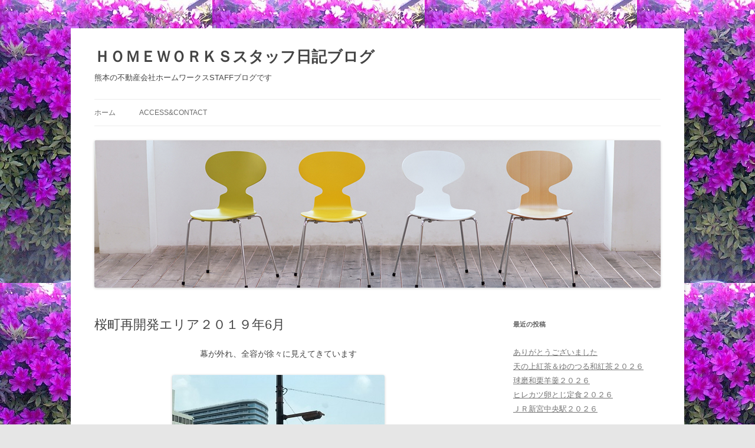

--- FILE ---
content_type: text/html; charset=UTF-8
request_url: https://blog.home-works.jp/archives/6340
body_size: 50259
content:
<!DOCTYPE html>
<html lang="ja">
<head>
<meta charset="UTF-8" />
<meta name="viewport" content="width=device-width, initial-scale=1.0" />
<title>桜町再開発エリア２０１９年6月 | ＨＯＭＥＷＯＲＫＳスタッフ日記ブログ</title>
<link rel="profile" href="https://gmpg.org/xfn/11" />
<link rel="pingback" href="https://blog.home-works.jp/xmlrpc.php">
<meta name='robots' content='max-image-preview:large' />
	<style>img:is([sizes="auto" i], [sizes^="auto," i]) { contain-intrinsic-size: 3000px 1500px }</style>
	<link rel="alternate" type="application/rss+xml" title="ＨＯＭＥＷＯＲＫＳスタッフ日記ブログ &raquo; フィード" href="https://blog.home-works.jp/feed" />
<link rel="alternate" type="application/rss+xml" title="ＨＯＭＥＷＯＲＫＳスタッフ日記ブログ &raquo; コメントフィード" href="https://blog.home-works.jp/comments/feed" />
<script type="text/javascript">
/* <![CDATA[ */
window._wpemojiSettings = {"baseUrl":"https:\/\/s.w.org\/images\/core\/emoji\/16.0.1\/72x72\/","ext":".png","svgUrl":"https:\/\/s.w.org\/images\/core\/emoji\/16.0.1\/svg\/","svgExt":".svg","source":{"concatemoji":"https:\/\/blog.home-works.jp\/wp-includes\/js\/wp-emoji-release.min.js?ver=6.8.3"}};
/*! This file is auto-generated */
!function(s,n){var o,i,e;function c(e){try{var t={supportTests:e,timestamp:(new Date).valueOf()};sessionStorage.setItem(o,JSON.stringify(t))}catch(e){}}function p(e,t,n){e.clearRect(0,0,e.canvas.width,e.canvas.height),e.fillText(t,0,0);var t=new Uint32Array(e.getImageData(0,0,e.canvas.width,e.canvas.height).data),a=(e.clearRect(0,0,e.canvas.width,e.canvas.height),e.fillText(n,0,0),new Uint32Array(e.getImageData(0,0,e.canvas.width,e.canvas.height).data));return t.every(function(e,t){return e===a[t]})}function u(e,t){e.clearRect(0,0,e.canvas.width,e.canvas.height),e.fillText(t,0,0);for(var n=e.getImageData(16,16,1,1),a=0;a<n.data.length;a++)if(0!==n.data[a])return!1;return!0}function f(e,t,n,a){switch(t){case"flag":return n(e,"\ud83c\udff3\ufe0f\u200d\u26a7\ufe0f","\ud83c\udff3\ufe0f\u200b\u26a7\ufe0f")?!1:!n(e,"\ud83c\udde8\ud83c\uddf6","\ud83c\udde8\u200b\ud83c\uddf6")&&!n(e,"\ud83c\udff4\udb40\udc67\udb40\udc62\udb40\udc65\udb40\udc6e\udb40\udc67\udb40\udc7f","\ud83c\udff4\u200b\udb40\udc67\u200b\udb40\udc62\u200b\udb40\udc65\u200b\udb40\udc6e\u200b\udb40\udc67\u200b\udb40\udc7f");case"emoji":return!a(e,"\ud83e\udedf")}return!1}function g(e,t,n,a){var r="undefined"!=typeof WorkerGlobalScope&&self instanceof WorkerGlobalScope?new OffscreenCanvas(300,150):s.createElement("canvas"),o=r.getContext("2d",{willReadFrequently:!0}),i=(o.textBaseline="top",o.font="600 32px Arial",{});return e.forEach(function(e){i[e]=t(o,e,n,a)}),i}function t(e){var t=s.createElement("script");t.src=e,t.defer=!0,s.head.appendChild(t)}"undefined"!=typeof Promise&&(o="wpEmojiSettingsSupports",i=["flag","emoji"],n.supports={everything:!0,everythingExceptFlag:!0},e=new Promise(function(e){s.addEventListener("DOMContentLoaded",e,{once:!0})}),new Promise(function(t){var n=function(){try{var e=JSON.parse(sessionStorage.getItem(o));if("object"==typeof e&&"number"==typeof e.timestamp&&(new Date).valueOf()<e.timestamp+604800&&"object"==typeof e.supportTests)return e.supportTests}catch(e){}return null}();if(!n){if("undefined"!=typeof Worker&&"undefined"!=typeof OffscreenCanvas&&"undefined"!=typeof URL&&URL.createObjectURL&&"undefined"!=typeof Blob)try{var e="postMessage("+g.toString()+"("+[JSON.stringify(i),f.toString(),p.toString(),u.toString()].join(",")+"));",a=new Blob([e],{type:"text/javascript"}),r=new Worker(URL.createObjectURL(a),{name:"wpTestEmojiSupports"});return void(r.onmessage=function(e){c(n=e.data),r.terminate(),t(n)})}catch(e){}c(n=g(i,f,p,u))}t(n)}).then(function(e){for(var t in e)n.supports[t]=e[t],n.supports.everything=n.supports.everything&&n.supports[t],"flag"!==t&&(n.supports.everythingExceptFlag=n.supports.everythingExceptFlag&&n.supports[t]);n.supports.everythingExceptFlag=n.supports.everythingExceptFlag&&!n.supports.flag,n.DOMReady=!1,n.readyCallback=function(){n.DOMReady=!0}}).then(function(){return e}).then(function(){var e;n.supports.everything||(n.readyCallback(),(e=n.source||{}).concatemoji?t(e.concatemoji):e.wpemoji&&e.twemoji&&(t(e.twemoji),t(e.wpemoji)))}))}((window,document),window._wpemojiSettings);
/* ]]> */
</script>
<style id='wp-emoji-styles-inline-css' type='text/css'>

	img.wp-smiley, img.emoji {
		display: inline !important;
		border: none !important;
		box-shadow: none !important;
		height: 1em !important;
		width: 1em !important;
		margin: 0 0.07em !important;
		vertical-align: -0.1em !important;
		background: none !important;
		padding: 0 !important;
	}
</style>
<link rel='stylesheet' id='wp-block-library-css' href='https://blog.home-works.jp/wp-includes/css/dist/block-library/style.min.css?ver=6.8.3' type='text/css' media='all' />
<style id='wp-block-library-theme-inline-css' type='text/css'>
.wp-block-audio :where(figcaption){color:#555;font-size:13px;text-align:center}.is-dark-theme .wp-block-audio :where(figcaption){color:#ffffffa6}.wp-block-audio{margin:0 0 1em}.wp-block-code{border:1px solid #ccc;border-radius:4px;font-family:Menlo,Consolas,monaco,monospace;padding:.8em 1em}.wp-block-embed :where(figcaption){color:#555;font-size:13px;text-align:center}.is-dark-theme .wp-block-embed :where(figcaption){color:#ffffffa6}.wp-block-embed{margin:0 0 1em}.blocks-gallery-caption{color:#555;font-size:13px;text-align:center}.is-dark-theme .blocks-gallery-caption{color:#ffffffa6}:root :where(.wp-block-image figcaption){color:#555;font-size:13px;text-align:center}.is-dark-theme :root :where(.wp-block-image figcaption){color:#ffffffa6}.wp-block-image{margin:0 0 1em}.wp-block-pullquote{border-bottom:4px solid;border-top:4px solid;color:currentColor;margin-bottom:1.75em}.wp-block-pullquote cite,.wp-block-pullquote footer,.wp-block-pullquote__citation{color:currentColor;font-size:.8125em;font-style:normal;text-transform:uppercase}.wp-block-quote{border-left:.25em solid;margin:0 0 1.75em;padding-left:1em}.wp-block-quote cite,.wp-block-quote footer{color:currentColor;font-size:.8125em;font-style:normal;position:relative}.wp-block-quote:where(.has-text-align-right){border-left:none;border-right:.25em solid;padding-left:0;padding-right:1em}.wp-block-quote:where(.has-text-align-center){border:none;padding-left:0}.wp-block-quote.is-large,.wp-block-quote.is-style-large,.wp-block-quote:where(.is-style-plain){border:none}.wp-block-search .wp-block-search__label{font-weight:700}.wp-block-search__button{border:1px solid #ccc;padding:.375em .625em}:where(.wp-block-group.has-background){padding:1.25em 2.375em}.wp-block-separator.has-css-opacity{opacity:.4}.wp-block-separator{border:none;border-bottom:2px solid;margin-left:auto;margin-right:auto}.wp-block-separator.has-alpha-channel-opacity{opacity:1}.wp-block-separator:not(.is-style-wide):not(.is-style-dots){width:100px}.wp-block-separator.has-background:not(.is-style-dots){border-bottom:none;height:1px}.wp-block-separator.has-background:not(.is-style-wide):not(.is-style-dots){height:2px}.wp-block-table{margin:0 0 1em}.wp-block-table td,.wp-block-table th{word-break:normal}.wp-block-table :where(figcaption){color:#555;font-size:13px;text-align:center}.is-dark-theme .wp-block-table :where(figcaption){color:#ffffffa6}.wp-block-video :where(figcaption){color:#555;font-size:13px;text-align:center}.is-dark-theme .wp-block-video :where(figcaption){color:#ffffffa6}.wp-block-video{margin:0 0 1em}:root :where(.wp-block-template-part.has-background){margin-bottom:0;margin-top:0;padding:1.25em 2.375em}
</style>
<style id='classic-theme-styles-inline-css' type='text/css'>
/*! This file is auto-generated */
.wp-block-button__link{color:#fff;background-color:#32373c;border-radius:9999px;box-shadow:none;text-decoration:none;padding:calc(.667em + 2px) calc(1.333em + 2px);font-size:1.125em}.wp-block-file__button{background:#32373c;color:#fff;text-decoration:none}
</style>
<style id='global-styles-inline-css' type='text/css'>
:root{--wp--preset--aspect-ratio--square: 1;--wp--preset--aspect-ratio--4-3: 4/3;--wp--preset--aspect-ratio--3-4: 3/4;--wp--preset--aspect-ratio--3-2: 3/2;--wp--preset--aspect-ratio--2-3: 2/3;--wp--preset--aspect-ratio--16-9: 16/9;--wp--preset--aspect-ratio--9-16: 9/16;--wp--preset--color--black: #000000;--wp--preset--color--cyan-bluish-gray: #abb8c3;--wp--preset--color--white: #fff;--wp--preset--color--pale-pink: #f78da7;--wp--preset--color--vivid-red: #cf2e2e;--wp--preset--color--luminous-vivid-orange: #ff6900;--wp--preset--color--luminous-vivid-amber: #fcb900;--wp--preset--color--light-green-cyan: #7bdcb5;--wp--preset--color--vivid-green-cyan: #00d084;--wp--preset--color--pale-cyan-blue: #8ed1fc;--wp--preset--color--vivid-cyan-blue: #0693e3;--wp--preset--color--vivid-purple: #9b51e0;--wp--preset--color--blue: #21759b;--wp--preset--color--dark-gray: #444;--wp--preset--color--medium-gray: #9f9f9f;--wp--preset--color--light-gray: #e6e6e6;--wp--preset--gradient--vivid-cyan-blue-to-vivid-purple: linear-gradient(135deg,rgba(6,147,227,1) 0%,rgb(155,81,224) 100%);--wp--preset--gradient--light-green-cyan-to-vivid-green-cyan: linear-gradient(135deg,rgb(122,220,180) 0%,rgb(0,208,130) 100%);--wp--preset--gradient--luminous-vivid-amber-to-luminous-vivid-orange: linear-gradient(135deg,rgba(252,185,0,1) 0%,rgba(255,105,0,1) 100%);--wp--preset--gradient--luminous-vivid-orange-to-vivid-red: linear-gradient(135deg,rgba(255,105,0,1) 0%,rgb(207,46,46) 100%);--wp--preset--gradient--very-light-gray-to-cyan-bluish-gray: linear-gradient(135deg,rgb(238,238,238) 0%,rgb(169,184,195) 100%);--wp--preset--gradient--cool-to-warm-spectrum: linear-gradient(135deg,rgb(74,234,220) 0%,rgb(151,120,209) 20%,rgb(207,42,186) 40%,rgb(238,44,130) 60%,rgb(251,105,98) 80%,rgb(254,248,76) 100%);--wp--preset--gradient--blush-light-purple: linear-gradient(135deg,rgb(255,206,236) 0%,rgb(152,150,240) 100%);--wp--preset--gradient--blush-bordeaux: linear-gradient(135deg,rgb(254,205,165) 0%,rgb(254,45,45) 50%,rgb(107,0,62) 100%);--wp--preset--gradient--luminous-dusk: linear-gradient(135deg,rgb(255,203,112) 0%,rgb(199,81,192) 50%,rgb(65,88,208) 100%);--wp--preset--gradient--pale-ocean: linear-gradient(135deg,rgb(255,245,203) 0%,rgb(182,227,212) 50%,rgb(51,167,181) 100%);--wp--preset--gradient--electric-grass: linear-gradient(135deg,rgb(202,248,128) 0%,rgb(113,206,126) 100%);--wp--preset--gradient--midnight: linear-gradient(135deg,rgb(2,3,129) 0%,rgb(40,116,252) 100%);--wp--preset--font-size--small: 13px;--wp--preset--font-size--medium: 20px;--wp--preset--font-size--large: 36px;--wp--preset--font-size--x-large: 42px;--wp--preset--spacing--20: 0.44rem;--wp--preset--spacing--30: 0.67rem;--wp--preset--spacing--40: 1rem;--wp--preset--spacing--50: 1.5rem;--wp--preset--spacing--60: 2.25rem;--wp--preset--spacing--70: 3.38rem;--wp--preset--spacing--80: 5.06rem;--wp--preset--shadow--natural: 6px 6px 9px rgba(0, 0, 0, 0.2);--wp--preset--shadow--deep: 12px 12px 50px rgba(0, 0, 0, 0.4);--wp--preset--shadow--sharp: 6px 6px 0px rgba(0, 0, 0, 0.2);--wp--preset--shadow--outlined: 6px 6px 0px -3px rgba(255, 255, 255, 1), 6px 6px rgba(0, 0, 0, 1);--wp--preset--shadow--crisp: 6px 6px 0px rgba(0, 0, 0, 1);}:where(.is-layout-flex){gap: 0.5em;}:where(.is-layout-grid){gap: 0.5em;}body .is-layout-flex{display: flex;}.is-layout-flex{flex-wrap: wrap;align-items: center;}.is-layout-flex > :is(*, div){margin: 0;}body .is-layout-grid{display: grid;}.is-layout-grid > :is(*, div){margin: 0;}:where(.wp-block-columns.is-layout-flex){gap: 2em;}:where(.wp-block-columns.is-layout-grid){gap: 2em;}:where(.wp-block-post-template.is-layout-flex){gap: 1.25em;}:where(.wp-block-post-template.is-layout-grid){gap: 1.25em;}.has-black-color{color: var(--wp--preset--color--black) !important;}.has-cyan-bluish-gray-color{color: var(--wp--preset--color--cyan-bluish-gray) !important;}.has-white-color{color: var(--wp--preset--color--white) !important;}.has-pale-pink-color{color: var(--wp--preset--color--pale-pink) !important;}.has-vivid-red-color{color: var(--wp--preset--color--vivid-red) !important;}.has-luminous-vivid-orange-color{color: var(--wp--preset--color--luminous-vivid-orange) !important;}.has-luminous-vivid-amber-color{color: var(--wp--preset--color--luminous-vivid-amber) !important;}.has-light-green-cyan-color{color: var(--wp--preset--color--light-green-cyan) !important;}.has-vivid-green-cyan-color{color: var(--wp--preset--color--vivid-green-cyan) !important;}.has-pale-cyan-blue-color{color: var(--wp--preset--color--pale-cyan-blue) !important;}.has-vivid-cyan-blue-color{color: var(--wp--preset--color--vivid-cyan-blue) !important;}.has-vivid-purple-color{color: var(--wp--preset--color--vivid-purple) !important;}.has-black-background-color{background-color: var(--wp--preset--color--black) !important;}.has-cyan-bluish-gray-background-color{background-color: var(--wp--preset--color--cyan-bluish-gray) !important;}.has-white-background-color{background-color: var(--wp--preset--color--white) !important;}.has-pale-pink-background-color{background-color: var(--wp--preset--color--pale-pink) !important;}.has-vivid-red-background-color{background-color: var(--wp--preset--color--vivid-red) !important;}.has-luminous-vivid-orange-background-color{background-color: var(--wp--preset--color--luminous-vivid-orange) !important;}.has-luminous-vivid-amber-background-color{background-color: var(--wp--preset--color--luminous-vivid-amber) !important;}.has-light-green-cyan-background-color{background-color: var(--wp--preset--color--light-green-cyan) !important;}.has-vivid-green-cyan-background-color{background-color: var(--wp--preset--color--vivid-green-cyan) !important;}.has-pale-cyan-blue-background-color{background-color: var(--wp--preset--color--pale-cyan-blue) !important;}.has-vivid-cyan-blue-background-color{background-color: var(--wp--preset--color--vivid-cyan-blue) !important;}.has-vivid-purple-background-color{background-color: var(--wp--preset--color--vivid-purple) !important;}.has-black-border-color{border-color: var(--wp--preset--color--black) !important;}.has-cyan-bluish-gray-border-color{border-color: var(--wp--preset--color--cyan-bluish-gray) !important;}.has-white-border-color{border-color: var(--wp--preset--color--white) !important;}.has-pale-pink-border-color{border-color: var(--wp--preset--color--pale-pink) !important;}.has-vivid-red-border-color{border-color: var(--wp--preset--color--vivid-red) !important;}.has-luminous-vivid-orange-border-color{border-color: var(--wp--preset--color--luminous-vivid-orange) !important;}.has-luminous-vivid-amber-border-color{border-color: var(--wp--preset--color--luminous-vivid-amber) !important;}.has-light-green-cyan-border-color{border-color: var(--wp--preset--color--light-green-cyan) !important;}.has-vivid-green-cyan-border-color{border-color: var(--wp--preset--color--vivid-green-cyan) !important;}.has-pale-cyan-blue-border-color{border-color: var(--wp--preset--color--pale-cyan-blue) !important;}.has-vivid-cyan-blue-border-color{border-color: var(--wp--preset--color--vivid-cyan-blue) !important;}.has-vivid-purple-border-color{border-color: var(--wp--preset--color--vivid-purple) !important;}.has-vivid-cyan-blue-to-vivid-purple-gradient-background{background: var(--wp--preset--gradient--vivid-cyan-blue-to-vivid-purple) !important;}.has-light-green-cyan-to-vivid-green-cyan-gradient-background{background: var(--wp--preset--gradient--light-green-cyan-to-vivid-green-cyan) !important;}.has-luminous-vivid-amber-to-luminous-vivid-orange-gradient-background{background: var(--wp--preset--gradient--luminous-vivid-amber-to-luminous-vivid-orange) !important;}.has-luminous-vivid-orange-to-vivid-red-gradient-background{background: var(--wp--preset--gradient--luminous-vivid-orange-to-vivid-red) !important;}.has-very-light-gray-to-cyan-bluish-gray-gradient-background{background: var(--wp--preset--gradient--very-light-gray-to-cyan-bluish-gray) !important;}.has-cool-to-warm-spectrum-gradient-background{background: var(--wp--preset--gradient--cool-to-warm-spectrum) !important;}.has-blush-light-purple-gradient-background{background: var(--wp--preset--gradient--blush-light-purple) !important;}.has-blush-bordeaux-gradient-background{background: var(--wp--preset--gradient--blush-bordeaux) !important;}.has-luminous-dusk-gradient-background{background: var(--wp--preset--gradient--luminous-dusk) !important;}.has-pale-ocean-gradient-background{background: var(--wp--preset--gradient--pale-ocean) !important;}.has-electric-grass-gradient-background{background: var(--wp--preset--gradient--electric-grass) !important;}.has-midnight-gradient-background{background: var(--wp--preset--gradient--midnight) !important;}.has-small-font-size{font-size: var(--wp--preset--font-size--small) !important;}.has-medium-font-size{font-size: var(--wp--preset--font-size--medium) !important;}.has-large-font-size{font-size: var(--wp--preset--font-size--large) !important;}.has-x-large-font-size{font-size: var(--wp--preset--font-size--x-large) !important;}
:where(.wp-block-post-template.is-layout-flex){gap: 1.25em;}:where(.wp-block-post-template.is-layout-grid){gap: 1.25em;}
:where(.wp-block-columns.is-layout-flex){gap: 2em;}:where(.wp-block-columns.is-layout-grid){gap: 2em;}
:root :where(.wp-block-pullquote){font-size: 1.5em;line-height: 1.6;}
</style>
<link rel='stylesheet' id='contact-form-7-css' href='https://blog.home-works.jp/wp-content/plugins/contact-form-7/includes/css/styles.css?ver=5.7.7' type='text/css' media='all' />
<link rel='stylesheet' id='twentytwelve-style-css' href='https://blog.home-works.jp/wp-content/themes/twentytwelve/style.css?ver=20251202' type='text/css' media='all' />
<link rel='stylesheet' id='twentytwelve-block-style-css' href='https://blog.home-works.jp/wp-content/themes/twentytwelve/css/blocks.css?ver=20251031' type='text/css' media='all' />
<link rel='stylesheet' id='fancybox-css' href='https://blog.home-works.jp/wp-content/plugins/easy-fancybox/fancybox/1.5.4/jquery.fancybox.min.css?ver=6.8.3' type='text/css' media='screen' />
<style id='fancybox-inline-css' type='text/css'>
#fancybox-outer{background:#ffffff}#fancybox-content{background:#ffffff;border-color:#ffffff;color:#000000;}#fancybox-title,#fancybox-title-float-main{color:#fff}
</style>
<link rel='stylesheet' id='wp-pagenavi-css' href='https://blog.home-works.jp/wp-content/plugins/wp-pagenavi/pagenavi-css.css?ver=2.70' type='text/css' media='all' />
<script type="text/javascript" src="https://blog.home-works.jp/wp-includes/js/jquery/jquery.min.js?ver=3.7.1" id="jquery-core-js"></script>
<script type="text/javascript" src="https://blog.home-works.jp/wp-includes/js/jquery/jquery-migrate.min.js?ver=3.4.1" id="jquery-migrate-js"></script>
<script type="text/javascript" src="https://blog.home-works.jp/wp-content/themes/twentytwelve/js/navigation.js?ver=20250303" id="twentytwelve-navigation-js" defer="defer" data-wp-strategy="defer"></script>
<link rel="https://api.w.org/" href="https://blog.home-works.jp/wp-json/" /><link rel="alternate" title="JSON" type="application/json" href="https://blog.home-works.jp/wp-json/wp/v2/posts/6340" /><link rel="EditURI" type="application/rsd+xml" title="RSD" href="https://blog.home-works.jp/xmlrpc.php?rsd" />
<meta name="generator" content="WordPress 6.8.3" />
<link rel="canonical" href="https://blog.home-works.jp/archives/6340" />
<link rel='shortlink' href='https://blog.home-works.jp/?p=6340' />
<link rel="alternate" title="oEmbed (JSON)" type="application/json+oembed" href="https://blog.home-works.jp/wp-json/oembed/1.0/embed?url=https%3A%2F%2Fblog.home-works.jp%2Farchives%2F6340" />
<link rel="alternate" title="oEmbed (XML)" type="text/xml+oembed" href="https://blog.home-works.jp/wp-json/oembed/1.0/embed?url=https%3A%2F%2Fblog.home-works.jp%2Farchives%2F6340&#038;format=xml" />
<style data-context="foundation-flickity-css">/*! Flickity v2.0.2
http://flickity.metafizzy.co
---------------------------------------------- */.flickity-enabled{position:relative}.flickity-enabled:focus{outline:0}.flickity-viewport{overflow:hidden;position:relative;height:100%}.flickity-slider{position:absolute;width:100%;height:100%}.flickity-enabled.is-draggable{-webkit-tap-highlight-color:transparent;tap-highlight-color:transparent;-webkit-user-select:none;-moz-user-select:none;-ms-user-select:none;user-select:none}.flickity-enabled.is-draggable .flickity-viewport{cursor:move;cursor:-webkit-grab;cursor:grab}.flickity-enabled.is-draggable .flickity-viewport.is-pointer-down{cursor:-webkit-grabbing;cursor:grabbing}.flickity-prev-next-button{position:absolute;top:50%;width:44px;height:44px;border:none;border-radius:50%;background:#fff;background:hsla(0,0%,100%,.75);cursor:pointer;-webkit-transform:translateY(-50%);transform:translateY(-50%)}.flickity-prev-next-button:hover{background:#fff}.flickity-prev-next-button:focus{outline:0;box-shadow:0 0 0 5px #09f}.flickity-prev-next-button:active{opacity:.6}.flickity-prev-next-button.previous{left:10px}.flickity-prev-next-button.next{right:10px}.flickity-rtl .flickity-prev-next-button.previous{left:auto;right:10px}.flickity-rtl .flickity-prev-next-button.next{right:auto;left:10px}.flickity-prev-next-button:disabled{opacity:.3;cursor:auto}.flickity-prev-next-button svg{position:absolute;left:20%;top:20%;width:60%;height:60%}.flickity-prev-next-button .arrow{fill:#333}.flickity-page-dots{position:absolute;width:100%;bottom:-25px;padding:0;margin:0;list-style:none;text-align:center;line-height:1}.flickity-rtl .flickity-page-dots{direction:rtl}.flickity-page-dots .dot{display:inline-block;width:10px;height:10px;margin:0 8px;background:#333;border-radius:50%;opacity:.25;cursor:pointer}.flickity-page-dots .dot.is-selected{opacity:1}</style><style data-context="foundation-slideout-css">.slideout-menu{position:fixed;left:0;top:0;bottom:0;right:auto;z-index:0;width:256px;overflow-y:auto;-webkit-overflow-scrolling:touch;display:none}.slideout-menu.pushit-right{left:auto;right:0}.slideout-panel{position:relative;z-index:1;will-change:transform}.slideout-open,.slideout-open .slideout-panel,.slideout-open body{overflow:hidden}.slideout-open .slideout-menu{display:block}.pushit{display:none}</style>	<style type="text/css" id="twentytwelve-header-css">
			.site-header h1 a,
		.site-header h2 {
			color: #444;
		}
		</style>
	<style type="text/css" id="custom-background-css">
body.custom-background { background-image: url("https://blog.home-works.jp/wp-content/uploads/d4e5d3c15393bd6782ec4342ea3746851.jpg"); background-position: left top; background-size: auto; background-repeat: repeat; background-attachment: scroll; }
</style>
	<style>.ios7.web-app-mode.has-fixed header{ background-color: rgba(3,122,221,.88);}</style></head>

<body class="wp-singular post-template-default single single-post postid-6340 single-format-standard custom-background wp-embed-responsive wp-theme-twentytwelve">
<div id="page" class="hfeed site">
	<a class="screen-reader-text skip-link" href="#content">コンテンツへスキップ</a>
	<header id="masthead" class="site-header">
		<hgroup>
							<h1 class="site-title"><a href="https://blog.home-works.jp/" rel="home" >ＨＯＭＥＷＯＲＫＳスタッフ日記ブログ</a></h1>
								<h2 class="site-description">熊本の不動産会社ホームワークスSTAFFブログです</h2>
					</hgroup>

		<nav id="site-navigation" class="main-navigation">
			<button class="menu-toggle">メニュー</button>
			<div class="nav-menu"><ul>
<li ><a href="https://blog.home-works.jp/">ホーム</a></li><li class="page_item page-item-2"><a href="https://blog.home-works.jp/accecccontact">Access&#038;Contact</a></li>
</ul></div>
		</nav><!-- #site-navigation -->

				<a href="https://blog.home-works.jp/"  rel="home"><img src="https://blog.home-works.jp/wp-content/uploads/phot_wp_wall101.jpg" width="960" height="250" alt="ＨＯＭＥＷＯＲＫＳスタッフ日記ブログ" class="header-image" srcset="https://blog.home-works.jp/wp-content/uploads/phot_wp_wall101.jpg 960w, https://blog.home-works.jp/wp-content/uploads/phot_wp_wall101-300x78.jpg 300w, https://blog.home-works.jp/wp-content/uploads/phot_wp_wall101-624x162.jpg 624w" sizes="(max-width: 960px) 100vw, 960px" decoding="async" fetchpriority="high" /></a>
			</header><!-- #masthead -->

	<div id="main" class="wrapper">

	<div id="primary" class="site-content">
		<div id="content" role="main">

			
				
	<article id="post-6340" class="post-6340 post type-post status-publish format-standard hentry category-arekore">
				<header class="entry-header">
			
						<h1 class="entry-title">桜町再開発エリア２０１９年6月</h1>
								</header><!-- .entry-header -->

				<div class="entry-content">
			
<p style="text-align: center;">幕が外れ、全容が徐々に見えてきています</p>



<div class="wp-block-image"><figure class="aligncenter"><img decoding="async" width="360" height="270" src="https://blog.home-works.jp/wp-content/uploads/IMG_9215.jpg" alt="" class="wp-image-6341" srcset="https://blog.home-works.jp/wp-content/uploads/IMG_9215.jpg 360w, https://blog.home-works.jp/wp-content/uploads/IMG_9215-300x225.jpg 300w" sizes="(max-width: 360px) 100vw, 360px" /></figure></div>
					</div><!-- .entry-content -->
		
		<footer class="entry-meta">
			カテゴリー: <a href="https://blog.home-works.jp/arekore" rel="category tag">ホームワークスあれこれ</a> | 投稿日: <a href="https://blog.home-works.jp/archives/6340" title="4:30 PM" rel="bookmark"><time class="entry-date" datetime="2019-06-22T16:30:04+09:00">2019年6月22日</time></a> | <span class="by-author">投稿者: <span class="author vcard"><a class="url fn n" href="https://blog.home-works.jp/archives/author/homeworks" title="homeworks の投稿をすべて表示" rel="author">homeworks</a></span></span>								</footer><!-- .entry-meta -->
	</article><!-- #post -->

				<nav class="nav-single">
					<h3 class="assistive-text">投稿ナビゲーション</h3>
					<span class="nav-previous"><a href="https://blog.home-works.jp/archives/6337" rel="prev"><span class="meta-nav">&larr;</span> 蜂楽饅頭２０１９</a></span>
					<span class="nav-next"><a href="https://blog.home-works.jp/archives/6343" rel="next">日本の空気が腐臭のままではいけない <span class="meta-nav">&rarr;</span></a></span>
				</nav><!-- .nav-single -->

				
<div id="comments" class="comments-area">

	
	
	
</div><!-- #comments .comments-area -->

			
		</div><!-- #content -->
	</div><!-- #primary -->


			<div id="secondary" class="widget-area" role="complementary">
			
		<aside id="recent-posts-2" class="widget widget_recent_entries">
		<h3 class="widget-title">最近の投稿</h3>
		<ul>
											<li>
					<a href="https://blog.home-works.jp/archives/12557">ありがとうございました</a>
									</li>
											<li>
					<a href="https://blog.home-works.jp/archives/12553">天の上紅茶＆ゆのつる和紅茶２０２６</a>
									</li>
											<li>
					<a href="https://blog.home-works.jp/archives/12550">球磨和栗羊羹２０２６</a>
									</li>
											<li>
					<a href="https://blog.home-works.jp/archives/12547">ヒレカツ卵とじ定食２０２６</a>
									</li>
											<li>
					<a href="https://blog.home-works.jp/archives/12542">ＪＲ新宮中央駅２０２６</a>
									</li>
					</ul>

		</aside><aside id="calendar-2" class="widget widget_calendar"><div id="calendar_wrap" class="calendar_wrap"><table id="wp-calendar" class="wp-calendar-table">
	<caption>2026年1月</caption>
	<thead>
	<tr>
		<th scope="col" aria-label="日曜日">日</th>
		<th scope="col" aria-label="月曜日">月</th>
		<th scope="col" aria-label="火曜日">火</th>
		<th scope="col" aria-label="水曜日">水</th>
		<th scope="col" aria-label="木曜日">木</th>
		<th scope="col" aria-label="金曜日">金</th>
		<th scope="col" aria-label="土曜日">土</th>
	</tr>
	</thead>
	<tbody>
	<tr>
		<td colspan="4" class="pad">&nbsp;</td><td>1</td><td>2</td><td>3</td>
	</tr>
	<tr>
		<td>4</td><td><a href="https://blog.home-works.jp/archives/date/2026/01/05" aria-label="2026年1月5日 に投稿を公開">5</a></td><td><a href="https://blog.home-works.jp/archives/date/2026/01/06" aria-label="2026年1月6日 に投稿を公開">6</a></td><td><a href="https://blog.home-works.jp/archives/date/2026/01/07" aria-label="2026年1月7日 に投稿を公開">7</a></td><td><a href="https://blog.home-works.jp/archives/date/2026/01/08" aria-label="2026年1月8日 に投稿を公開">8</a></td><td><a href="https://blog.home-works.jp/archives/date/2026/01/09" aria-label="2026年1月9日 に投稿を公開">9</a></td><td>10</td>
	</tr>
	<tr>
		<td>11</td><td>12</td><td><a href="https://blog.home-works.jp/archives/date/2026/01/13" aria-label="2026年1月13日 に投稿を公開">13</a></td><td><a href="https://blog.home-works.jp/archives/date/2026/01/14" aria-label="2026年1月14日 に投稿を公開">14</a></td><td><a href="https://blog.home-works.jp/archives/date/2026/01/15" aria-label="2026年1月15日 に投稿を公開">15</a></td><td><a href="https://blog.home-works.jp/archives/date/2026/01/16" aria-label="2026年1月16日 に投稿を公開">16</a></td><td id="today">17</td>
	</tr>
	<tr>
		<td>18</td><td>19</td><td>20</td><td>21</td><td>22</td><td>23</td><td>24</td>
	</tr>
	<tr>
		<td>25</td><td>26</td><td>27</td><td>28</td><td>29</td><td>30</td><td>31</td>
	</tr>
	</tbody>
	</table><nav aria-label="前と次の月" class="wp-calendar-nav">
		<span class="wp-calendar-nav-prev"><a href="https://blog.home-works.jp/archives/date/2025/12">&laquo; 12月</a></span>
		<span class="pad">&nbsp;</span>
		<span class="wp-calendar-nav-next">&nbsp;</span>
	</nav></div></aside><aside id="categories-2" class="widget widget_categories"><h3 class="widget-title">カテゴリー</h3>
			<ul>
					<li class="cat-item cat-item-1"><a href="https://blog.home-works.jp/arekore">ホームワークスあれこれ</a>
</li>
			</ul>

			</aside><aside id="archives-2" class="widget widget_archive"><h3 class="widget-title">アーカイブ</h3>		<label class="screen-reader-text" for="archives-dropdown-2">アーカイブ</label>
		<select id="archives-dropdown-2" name="archive-dropdown">
			
			<option value="">月を選択</option>
				<option value='https://blog.home-works.jp/archives/date/2026/01'> 2026年1月 </option>
	<option value='https://blog.home-works.jp/archives/date/2025/12'> 2025年12月 </option>
	<option value='https://blog.home-works.jp/archives/date/2025/11'> 2025年11月 </option>
	<option value='https://blog.home-works.jp/archives/date/2025/10'> 2025年10月 </option>
	<option value='https://blog.home-works.jp/archives/date/2025/09'> 2025年9月 </option>
	<option value='https://blog.home-works.jp/archives/date/2025/08'> 2025年8月 </option>
	<option value='https://blog.home-works.jp/archives/date/2025/07'> 2025年7月 </option>
	<option value='https://blog.home-works.jp/archives/date/2025/06'> 2025年6月 </option>
	<option value='https://blog.home-works.jp/archives/date/2025/05'> 2025年5月 </option>
	<option value='https://blog.home-works.jp/archives/date/2025/04'> 2025年4月 </option>
	<option value='https://blog.home-works.jp/archives/date/2025/03'> 2025年3月 </option>
	<option value='https://blog.home-works.jp/archives/date/2025/02'> 2025年2月 </option>
	<option value='https://blog.home-works.jp/archives/date/2025/01'> 2025年1月 </option>
	<option value='https://blog.home-works.jp/archives/date/2024/12'> 2024年12月 </option>
	<option value='https://blog.home-works.jp/archives/date/2024/11'> 2024年11月 </option>
	<option value='https://blog.home-works.jp/archives/date/2024/10'> 2024年10月 </option>
	<option value='https://blog.home-works.jp/archives/date/2024/09'> 2024年9月 </option>
	<option value='https://blog.home-works.jp/archives/date/2024/08'> 2024年8月 </option>
	<option value='https://blog.home-works.jp/archives/date/2024/07'> 2024年7月 </option>
	<option value='https://blog.home-works.jp/archives/date/2024/06'> 2024年6月 </option>
	<option value='https://blog.home-works.jp/archives/date/2024/05'> 2024年5月 </option>
	<option value='https://blog.home-works.jp/archives/date/2024/04'> 2024年4月 </option>
	<option value='https://blog.home-works.jp/archives/date/2024/03'> 2024年3月 </option>
	<option value='https://blog.home-works.jp/archives/date/2024/02'> 2024年2月 </option>
	<option value='https://blog.home-works.jp/archives/date/2024/01'> 2024年1月 </option>
	<option value='https://blog.home-works.jp/archives/date/2023/12'> 2023年12月 </option>
	<option value='https://blog.home-works.jp/archives/date/2023/11'> 2023年11月 </option>
	<option value='https://blog.home-works.jp/archives/date/2023/10'> 2023年10月 </option>
	<option value='https://blog.home-works.jp/archives/date/2023/09'> 2023年9月 </option>
	<option value='https://blog.home-works.jp/archives/date/2023/08'> 2023年8月 </option>
	<option value='https://blog.home-works.jp/archives/date/2023/07'> 2023年7月 </option>
	<option value='https://blog.home-works.jp/archives/date/2023/06'> 2023年6月 </option>
	<option value='https://blog.home-works.jp/archives/date/2023/05'> 2023年5月 </option>
	<option value='https://blog.home-works.jp/archives/date/2023/04'> 2023年4月 </option>
	<option value='https://blog.home-works.jp/archives/date/2023/03'> 2023年3月 </option>
	<option value='https://blog.home-works.jp/archives/date/2023/02'> 2023年2月 </option>
	<option value='https://blog.home-works.jp/archives/date/2023/01'> 2023年1月 </option>
	<option value='https://blog.home-works.jp/archives/date/2022/12'> 2022年12月 </option>
	<option value='https://blog.home-works.jp/archives/date/2022/11'> 2022年11月 </option>
	<option value='https://blog.home-works.jp/archives/date/2022/10'> 2022年10月 </option>
	<option value='https://blog.home-works.jp/archives/date/2022/09'> 2022年9月 </option>
	<option value='https://blog.home-works.jp/archives/date/2022/08'> 2022年8月 </option>
	<option value='https://blog.home-works.jp/archives/date/2022/07'> 2022年7月 </option>
	<option value='https://blog.home-works.jp/archives/date/2022/06'> 2022年6月 </option>
	<option value='https://blog.home-works.jp/archives/date/2022/05'> 2022年5月 </option>
	<option value='https://blog.home-works.jp/archives/date/2022/04'> 2022年4月 </option>
	<option value='https://blog.home-works.jp/archives/date/2022/03'> 2022年3月 </option>
	<option value='https://blog.home-works.jp/archives/date/2022/02'> 2022年2月 </option>
	<option value='https://blog.home-works.jp/archives/date/2022/01'> 2022年1月 </option>
	<option value='https://blog.home-works.jp/archives/date/2021/12'> 2021年12月 </option>
	<option value='https://blog.home-works.jp/archives/date/2021/11'> 2021年11月 </option>
	<option value='https://blog.home-works.jp/archives/date/2021/10'> 2021年10月 </option>
	<option value='https://blog.home-works.jp/archives/date/2021/09'> 2021年9月 </option>
	<option value='https://blog.home-works.jp/archives/date/2021/08'> 2021年8月 </option>
	<option value='https://blog.home-works.jp/archives/date/2021/07'> 2021年7月 </option>
	<option value='https://blog.home-works.jp/archives/date/2021/06'> 2021年6月 </option>
	<option value='https://blog.home-works.jp/archives/date/2021/05'> 2021年5月 </option>
	<option value='https://blog.home-works.jp/archives/date/2021/04'> 2021年4月 </option>
	<option value='https://blog.home-works.jp/archives/date/2021/03'> 2021年3月 </option>
	<option value='https://blog.home-works.jp/archives/date/2021/02'> 2021年2月 </option>
	<option value='https://blog.home-works.jp/archives/date/2021/01'> 2021年1月 </option>
	<option value='https://blog.home-works.jp/archives/date/2020/12'> 2020年12月 </option>
	<option value='https://blog.home-works.jp/archives/date/2020/11'> 2020年11月 </option>
	<option value='https://blog.home-works.jp/archives/date/2020/10'> 2020年10月 </option>
	<option value='https://blog.home-works.jp/archives/date/2020/09'> 2020年9月 </option>
	<option value='https://blog.home-works.jp/archives/date/2020/08'> 2020年8月 </option>
	<option value='https://blog.home-works.jp/archives/date/2020/07'> 2020年7月 </option>
	<option value='https://blog.home-works.jp/archives/date/2020/06'> 2020年6月 </option>
	<option value='https://blog.home-works.jp/archives/date/2020/05'> 2020年5月 </option>
	<option value='https://blog.home-works.jp/archives/date/2020/04'> 2020年4月 </option>
	<option value='https://blog.home-works.jp/archives/date/2020/03'> 2020年3月 </option>
	<option value='https://blog.home-works.jp/archives/date/2020/02'> 2020年2月 </option>
	<option value='https://blog.home-works.jp/archives/date/2020/01'> 2020年1月 </option>
	<option value='https://blog.home-works.jp/archives/date/2019/12'> 2019年12月 </option>
	<option value='https://blog.home-works.jp/archives/date/2019/11'> 2019年11月 </option>
	<option value='https://blog.home-works.jp/archives/date/2019/10'> 2019年10月 </option>
	<option value='https://blog.home-works.jp/archives/date/2019/09'> 2019年9月 </option>
	<option value='https://blog.home-works.jp/archives/date/2019/08'> 2019年8月 </option>
	<option value='https://blog.home-works.jp/archives/date/2019/07'> 2019年7月 </option>
	<option value='https://blog.home-works.jp/archives/date/2019/06'> 2019年6月 </option>
	<option value='https://blog.home-works.jp/archives/date/2019/05'> 2019年5月 </option>
	<option value='https://blog.home-works.jp/archives/date/2019/04'> 2019年4月 </option>
	<option value='https://blog.home-works.jp/archives/date/2019/03'> 2019年3月 </option>
	<option value='https://blog.home-works.jp/archives/date/2019/02'> 2019年2月 </option>
	<option value='https://blog.home-works.jp/archives/date/2019/01'> 2019年1月 </option>
	<option value='https://blog.home-works.jp/archives/date/2018/12'> 2018年12月 </option>
	<option value='https://blog.home-works.jp/archives/date/2018/11'> 2018年11月 </option>
	<option value='https://blog.home-works.jp/archives/date/2018/10'> 2018年10月 </option>
	<option value='https://blog.home-works.jp/archives/date/2018/09'> 2018年9月 </option>
	<option value='https://blog.home-works.jp/archives/date/2018/08'> 2018年8月 </option>
	<option value='https://blog.home-works.jp/archives/date/2018/07'> 2018年7月 </option>
	<option value='https://blog.home-works.jp/archives/date/2018/06'> 2018年6月 </option>
	<option value='https://blog.home-works.jp/archives/date/2018/05'> 2018年5月 </option>
	<option value='https://blog.home-works.jp/archives/date/2018/04'> 2018年4月 </option>
	<option value='https://blog.home-works.jp/archives/date/2018/03'> 2018年3月 </option>
	<option value='https://blog.home-works.jp/archives/date/2018/02'> 2018年2月 </option>
	<option value='https://blog.home-works.jp/archives/date/2018/01'> 2018年1月 </option>
	<option value='https://blog.home-works.jp/archives/date/2017/12'> 2017年12月 </option>
	<option value='https://blog.home-works.jp/archives/date/2017/11'> 2017年11月 </option>
	<option value='https://blog.home-works.jp/archives/date/2017/10'> 2017年10月 </option>
	<option value='https://blog.home-works.jp/archives/date/2017/09'> 2017年9月 </option>
	<option value='https://blog.home-works.jp/archives/date/2017/08'> 2017年8月 </option>
	<option value='https://blog.home-works.jp/archives/date/2017/07'> 2017年7月 </option>
	<option value='https://blog.home-works.jp/archives/date/2017/06'> 2017年6月 </option>
	<option value='https://blog.home-works.jp/archives/date/2017/05'> 2017年5月 </option>
	<option value='https://blog.home-works.jp/archives/date/2017/04'> 2017年4月 </option>
	<option value='https://blog.home-works.jp/archives/date/2017/03'> 2017年3月 </option>
	<option value='https://blog.home-works.jp/archives/date/2017/02'> 2017年2月 </option>
	<option value='https://blog.home-works.jp/archives/date/2017/01'> 2017年1月 </option>
	<option value='https://blog.home-works.jp/archives/date/2016/12'> 2016年12月 </option>
	<option value='https://blog.home-works.jp/archives/date/2016/11'> 2016年11月 </option>
	<option value='https://blog.home-works.jp/archives/date/2016/10'> 2016年10月 </option>
	<option value='https://blog.home-works.jp/archives/date/2016/09'> 2016年9月 </option>
	<option value='https://blog.home-works.jp/archives/date/2016/08'> 2016年8月 </option>
	<option value='https://blog.home-works.jp/archives/date/2016/07'> 2016年7月 </option>
	<option value='https://blog.home-works.jp/archives/date/2016/06'> 2016年6月 </option>
	<option value='https://blog.home-works.jp/archives/date/2016/05'> 2016年5月 </option>
	<option value='https://blog.home-works.jp/archives/date/2016/04'> 2016年4月 </option>
	<option value='https://blog.home-works.jp/archives/date/2016/03'> 2016年3月 </option>
	<option value='https://blog.home-works.jp/archives/date/2016/02'> 2016年2月 </option>
	<option value='https://blog.home-works.jp/archives/date/2016/01'> 2016年1月 </option>
	<option value='https://blog.home-works.jp/archives/date/2015/12'> 2015年12月 </option>
	<option value='https://blog.home-works.jp/archives/date/2015/11'> 2015年11月 </option>
	<option value='https://blog.home-works.jp/archives/date/2015/10'> 2015年10月 </option>
	<option value='https://blog.home-works.jp/archives/date/2015/09'> 2015年9月 </option>
	<option value='https://blog.home-works.jp/archives/date/2015/08'> 2015年8月 </option>
	<option value='https://blog.home-works.jp/archives/date/2015/07'> 2015年7月 </option>
	<option value='https://blog.home-works.jp/archives/date/2015/06'> 2015年6月 </option>
	<option value='https://blog.home-works.jp/archives/date/2015/05'> 2015年5月 </option>
	<option value='https://blog.home-works.jp/archives/date/2015/04'> 2015年4月 </option>
	<option value='https://blog.home-works.jp/archives/date/2015/03'> 2015年3月 </option>
	<option value='https://blog.home-works.jp/archives/date/2015/02'> 2015年2月 </option>
	<option value='https://blog.home-works.jp/archives/date/2015/01'> 2015年1月 </option>
	<option value='https://blog.home-works.jp/archives/date/2014/12'> 2014年12月 </option>
	<option value='https://blog.home-works.jp/archives/date/2014/11'> 2014年11月 </option>
	<option value='https://blog.home-works.jp/archives/date/2014/10'> 2014年10月 </option>
	<option value='https://blog.home-works.jp/archives/date/2014/09'> 2014年9月 </option>
	<option value='https://blog.home-works.jp/archives/date/2014/08'> 2014年8月 </option>
	<option value='https://blog.home-works.jp/archives/date/2014/07'> 2014年7月 </option>
	<option value='https://blog.home-works.jp/archives/date/2014/06'> 2014年6月 </option>
	<option value='https://blog.home-works.jp/archives/date/2014/05'> 2014年5月 </option>
	<option value='https://blog.home-works.jp/archives/date/2014/04'> 2014年4月 </option>
	<option value='https://blog.home-works.jp/archives/date/2014/03'> 2014年3月 </option>
	<option value='https://blog.home-works.jp/archives/date/2014/02'> 2014年2月 </option>
	<option value='https://blog.home-works.jp/archives/date/2014/01'> 2014年1月 </option>
	<option value='https://blog.home-works.jp/archives/date/2013/12'> 2013年12月 </option>
	<option value='https://blog.home-works.jp/archives/date/2013/11'> 2013年11月 </option>
	<option value='https://blog.home-works.jp/archives/date/2013/10'> 2013年10月 </option>
	<option value='https://blog.home-works.jp/archives/date/2013/09'> 2013年9月 </option>
	<option value='https://blog.home-works.jp/archives/date/2013/08'> 2013年8月 </option>

		</select>

			<script type="text/javascript">
/* <![CDATA[ */

(function() {
	var dropdown = document.getElementById( "archives-dropdown-2" );
	function onSelectChange() {
		if ( dropdown.options[ dropdown.selectedIndex ].value !== '' ) {
			document.location.href = this.options[ this.selectedIndex ].value;
		}
	}
	dropdown.onchange = onSelectChange;
})();

/* ]]> */
</script>
</aside><aside id="text-2" class="widget widget_text"><h3 class="widget-title">Profile</h3>			<div class="textwidget"><p><span style="font-size: large;"><strong>ホームワークス</strong></span><br />
熊本市中央区本荘4-5-1<br />
096-212-7370<br />
営業時間：09：30～18：30<br />
定休日：日曜日、祝祭日<br />
（1月中旬～4月初旬の期間休日なし）<br />
ホームページ<br />
<a href="http://www.home-works.jp" target="_brank">http://www.home-works.jp</a></p>
</div>
		</aside><aside id="text-3" class="widget widget_text">			<div class="textwidget"><a class="twitter-timeline"  href="https://twitter.com/homeworks4407"  data-widget-id="420358631494672384">@homeworks4407 からのツイート</a>
    <script>!function(d,s,id){var js,fjs=d.getElementsByTagName(s)[0],p=/^http:/.test(d.location)?'http':'https';if(!d.getElementById(id)){js=d.createElement(s);js.id=id;js.src=p+"://platform.twitter.com/widgets.js";fjs.parentNode.insertBefore(js,fjs);}}(document,"script","twitter-wjs");</script>



</div>
		</aside>		</div><!-- #secondary -->
		</div><!-- #main .wrapper -->
	<footer id="colophon" role="contentinfo">
		<div class="site-info">
									<a href="https://ja.wordpress.org/" class="imprint" title="セマンティックなパブリッシングツール">
				Proudly powered by WordPress			</a>
		</div><!-- .site-info -->
	</footer><!-- #colophon -->
</div><!-- #page -->

<script type="speculationrules">
{"prefetch":[{"source":"document","where":{"and":[{"href_matches":"\/*"},{"not":{"href_matches":["\/wp-*.php","\/wp-admin\/*","\/wp-content\/uploads\/*","\/wp-content\/*","\/wp-content\/plugins\/*","\/wp-content\/themes\/twentytwelve\/*","\/*\\?(.+)"]}},{"not":{"selector_matches":"a[rel~=\"nofollow\"]"}},{"not":{"selector_matches":".no-prefetch, .no-prefetch a"}}]},"eagerness":"conservative"}]}
</script>
<!-- Powered by WPtouch: 4.3.62 --><script type="text/javascript" src="https://blog.home-works.jp/wp-content/plugins/contact-form-7/includes/swv/js/index.js?ver=5.7.7" id="swv-js"></script>
<script type="text/javascript" id="contact-form-7-js-extra">
/* <![CDATA[ */
var wpcf7 = {"api":{"root":"https:\/\/blog.home-works.jp\/wp-json\/","namespace":"contact-form-7\/v1"}};
/* ]]> */
</script>
<script type="text/javascript" src="https://blog.home-works.jp/wp-content/plugins/contact-form-7/includes/js/index.js?ver=5.7.7" id="contact-form-7-js"></script>
<script type="text/javascript" src="https://blog.home-works.jp/wp-content/plugins/easy-fancybox/vendor/purify.min.js?ver=6.8.3" id="fancybox-purify-js"></script>
<script type="text/javascript" id="jquery-fancybox-js-extra">
/* <![CDATA[ */
var efb_i18n = {"close":"Close","next":"Next","prev":"Previous","startSlideshow":"Start slideshow","toggleSize":"Toggle size"};
/* ]]> */
</script>
<script type="text/javascript" src="https://blog.home-works.jp/wp-content/plugins/easy-fancybox/fancybox/1.5.4/jquery.fancybox.min.js?ver=6.8.3" id="jquery-fancybox-js"></script>
<script type="text/javascript" id="jquery-fancybox-js-after">
/* <![CDATA[ */
var fb_timeout, fb_opts={'autoScale':true,'showCloseButton':true,'width':560,'height':340,'margin':20,'pixelRatio':'false','padding':10,'centerOnScroll':false,'enableEscapeButton':true,'speedIn':300,'speedOut':300,'overlayShow':true,'hideOnOverlayClick':true,'overlayColor':'#000','overlayOpacity':0.6,'minViewportWidth':320,'minVpHeight':320,'disableCoreLightbox':'true','enableBlockControls':'true','fancybox_openBlockControls':'true' };
if(typeof easy_fancybox_handler==='undefined'){
var easy_fancybox_handler=function(){
jQuery([".nolightbox","a.wp-block-file__button","a.pin-it-button","a[href*='pinterest.com\/pin\/create']","a[href*='facebook.com\/share']","a[href*='twitter.com\/share']"].join(',')).addClass('nofancybox');
jQuery('a.fancybox-close').on('click',function(e){e.preventDefault();jQuery.fancybox.close()});
/* IMG */
						var unlinkedImageBlocks=jQuery(".wp-block-image > img:not(.nofancybox,figure.nofancybox>img)");
						unlinkedImageBlocks.wrap(function() {
							var href = jQuery( this ).attr( "src" );
							return "<a href='" + href + "'></a>";
						});
var fb_IMG_select=jQuery('a[href*=".jpg" i]:not(.nofancybox,li.nofancybox>a,figure.nofancybox>a),area[href*=".jpg" i]:not(.nofancybox),a[href*=".png" i]:not(.nofancybox,li.nofancybox>a,figure.nofancybox>a),area[href*=".png" i]:not(.nofancybox),a[href*=".webp" i]:not(.nofancybox,li.nofancybox>a,figure.nofancybox>a),area[href*=".webp" i]:not(.nofancybox),a[href*=".jpeg" i]:not(.nofancybox,li.nofancybox>a,figure.nofancybox>a),area[href*=".jpeg" i]:not(.nofancybox)');
fb_IMG_select.addClass('fancybox image');
var fb_IMG_sections=jQuery('.gallery,.wp-block-gallery,.tiled-gallery,.wp-block-jetpack-tiled-gallery,.ngg-galleryoverview,.ngg-imagebrowser,.nextgen_pro_blog_gallery,.nextgen_pro_film,.nextgen_pro_horizontal_filmstrip,.ngg-pro-masonry-wrapper,.ngg-pro-mosaic-container,.nextgen_pro_sidescroll,.nextgen_pro_slideshow,.nextgen_pro_thumbnail_grid,.tiled-gallery');
fb_IMG_sections.each(function(){jQuery(this).find(fb_IMG_select).attr('rel','gallery-'+fb_IMG_sections.index(this));});
jQuery('a.fancybox,area.fancybox,.fancybox>a').each(function(){jQuery(this).fancybox(jQuery.extend(true,{},fb_opts,{'transition':'elastic','transitionIn':'elastic','transitionOut':'elastic','opacity':false,'hideOnContentClick':false,'titleShow':true,'titlePosition':'over','titleFromAlt':true,'showNavArrows':true,'enableKeyboardNav':true,'cyclic':false,'mouseWheel':'true','changeSpeed':250,'changeFade':300}))});
};};
jQuery(easy_fancybox_handler);jQuery(document).on('post-load',easy_fancybox_handler);
/* ]]> */
</script>
<script type="text/javascript" src="https://blog.home-works.jp/wp-content/plugins/easy-fancybox/vendor/jquery.easing.min.js?ver=1.4.1" id="jquery-easing-js"></script>
<script type="text/javascript" src="https://blog.home-works.jp/wp-content/plugins/easy-fancybox/vendor/jquery.mousewheel.min.js?ver=3.1.13" id="jquery-mousewheel-js"></script>
</body>
</html>
